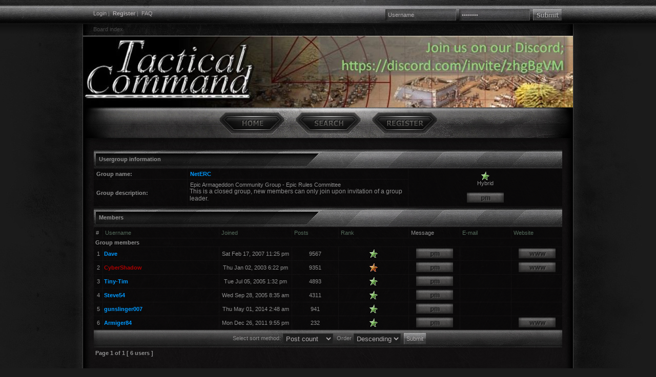

--- FILE ---
content_type: text/html; charset=UTF-8
request_url: https://www.tacticalwargames.net/taccmd/memberlist.php?g=27&mode=group&sid=1dc0d5a6d55d0ee2c2acbb0703e05d94&sk=d&sd=d
body_size: 4680
content:
<!DOCTYPE html PUBLIC "-//W3C//DTD XHTML 1.0 Transitional//EN" "http://www.w3.org/TR/xhtml1/DTD/xhtml1-transitional.dtd">
<html xmlns="http://www.w3.org/1999/xhtml" dir="ltr" lang="en-gb" xml:lang="en-gb">
<head>
<!-- Tapatalk insert --><script type="text/javascript" src="./mobiquo/tapatalkdetect.js"></script>
<meta http-equiv="content-type" content="text/html; charset=UTF-8" />
<meta http-equiv="content-language" content="en-gb" />
<meta http-equiv="content-style-type" content="text/css" />
<meta http-equiv="imagetoolbar" content="no" />
<meta name="resource-type" content="document" />
<meta name="distribution" content="global" />
<meta name="keywords" content="" />
<meta name="description" content="" />

<title>Tactical Command | Members</title>
<link rel="alternate" type="application/atom+xml" title="Feed - Tactical Command" href="http://www.tacticalwargames.net/taccmd/feed.php" /><link rel="alternate" type="application/atom+xml" title="Feed - All forums" href="http://www.tacticalwargames.net/taccmd/feed.php?mode=forums" /><link rel="alternate" type="application/atom+xml" title="Feed - New Topics" href="http://www.tacticalwargames.net/taccmd/feed.php?mode=topics" /><link rel="alternate" type="application/atom+xml" title="Feed - Active Topics" href="http://www.tacticalwargames.net/taccmd/feed.php?mode=topics_active" />

<!--
	phpBB style name: CoDFaction
	Based on style:   subsilver2
	Original author:  Tom Beddard ( http://www.subBlue.com/ )
	Modified by:	  Daniel St. Jules ( http://www.codfaction.com )

	NOTE: This page was generated by phpBB, the free open-source bulletin board package.
	      The phpBB Group is not responsible for the content of this page and forum. For more information
	      about phpBB please visit http://www.phpbb.com
-->

<link rel="stylesheet" href="./style.php?id=7&amp;lang=en&amp;sid=3089aab0c9b6baa2dc96279e75e912cc" type="text/css" />

<!--[if lt IE 7]>
    <script src="./styles/taccmd1/template/IE7.js" type="text/javascript"></script>
<![endif]-->
<!--[if lte IE 8]>
    <link rel="stylesheet" href="./styles/taccmd1/theme/ie.css" type="text/css" />
<![endif]-->

<script type="text/javascript">
// <![CDATA[


function popup(url, width, height, name)
{
	if (!name)
	{
		name = '_popup';
	}

	window.open(url.replace(/&amp;/g, '&'), name, 'height=' + height + ',resizable=yes,scrollbars=yes,width=' + width);
	return false;
}

function jumpto()
{
	var page = prompt('Enter the page number you wish to go to:', '1');
	var per_page = '';
	var base_url = '';

	if (page !== null && !isNaN(page) && page == Math.floor(page) && page > 0)
	{
		if (base_url.indexOf('?') == -1)
		{
			document.location.href = base_url + '?start=' + ((page - 1) * per_page);
		}
		else
		{
			document.location.href = base_url.replace(/&amp;/g, '&') + '&start=' + ((page - 1) * per_page);
		}
	}
}

/**
* Find a member
*/
function find_username(url)
{
	popup(url, 760, 570, '_usersearch');
	return false;
}

/**
* Mark/unmark checklist
* id = ID of parent container, name = name prefix, state = state [true/false]
*/
function marklist(id, name, state)
{
	var parent = document.getElementById(id);
	if (!parent)
	{
		eval('parent = document.' + id);
	}

	if (!parent)
	{
		return;
	}

	var rb = parent.getElementsByTagName('input');
	
	for (var r = 0; r < rb.length; r++)
	{
		if (rb[r].name.substr(0, name.length) == name)
		{
			rb[r].checked = state;
		}
	}
}



// ]]>
</script>
</head>
<body class="ltr">

<div id="container">

<div id="topbarwrapper">
	<div id="topbar">
		<div class="topbarcenter">
			<div class="fl">
			<a href="./ucp.php?mode=login&amp;sid=3089aab0c9b6baa2dc96279e75e912cc">Login</a>&nbsp;| &nbsp;<b><a href="./ucp.php?mode=register&amp;sid=3089aab0c9b6baa2dc96279e75e912cc">Register</a></b> | &nbsp;<a href="./faq.php?sid=3089aab0c9b6baa2dc96279e75e912cc">FAQ</a>
			
			</div>
			
			<div class="toplogin">
			<form method="post" action="./ucp.php?mode=login&amp;sid=3089aab0c9b6baa2dc96279e75e912cc">
			<input class="topusername" type="text" name="username" value="Username" size="10" onfocus="if(this.value == 'Username') {this.value = '';}" onblur="if (this.value == '') {this.value = 'Username';}" />&nbsp; 
			<input class="toppassword" type="password" name="password" value="Password" size="10" onfocus="if(this.value == 'Password') {this.value = '';}" onblur="if (this.value == '') {this.value = 'Password';}" />&nbsp; 
			<input type="submit" class="topsubmit" name="login" value="" />
			<input type="hidden" name="redirect" value="./memberlist.php?g=27&amp;mode=group&amp;sk=d&amp;sd=d&amp;sid=3089aab0c9b6baa2dc96279e75e912cc" />

			
			</form>
			</div>
			
			<div class="clear"></div>
		</div>
	</div>
	<div id="breadc">
		<a href="./index.php?sid=3089aab0c9b6baa2dc96279e75e912cc">Board index</a>
	</div>
</div>

<div id="wrapper">
	<div id="navigation">
		<ul id="nav">
		<li><a href="./index.php?sid=3089aab0c9b6baa2dc96279e75e912cc" class="navhover nav_home"><span>Board index</span></a></li>
		<li><a href="./search.php?sid=3089aab0c9b6baa2dc96279e75e912cc" class="navhover nav_search"><span>Search</span></a></li><li><a href="./ucp.php?mode=register&amp;sid=3089aab0c9b6baa2dc96279e75e912cc" class="navhover nav_register"><span>Register</span></a></li>
		</ul>
	</div>
	<div id="contentwrapper">
	<a name="top"></a><table class="tablebg" width="100%" cellspacing="1">
<tr> 
	<th colspan="3">Usergroup information</th>
</tr>
<tr> 
	<td class="row1" width="20%"><b class="genmed">Group name:</b></td>
	<td class="row2"><b class="gen" style="color:#0099FF">NetERC</b></td>

	<td class="row1" width="33%" rowspan="2" align="center"><img src="./images/ranks/starmod.gif" alt="Hybrid" title="Hybrid" /><br /><span class="gensmall">Hybrid</span><br /><br /><a href="./ucp.php?i=pm&amp;mode=compose&amp;g=27&amp;sid=3089aab0c9b6baa2dc96279e75e912cc"><img src="./styles/taccmd1/imageset/en/icon_contact_pm.gif" alt="Send private message" title="Send private message" /></a></td>

</tr>
<tr> 
	<td class="row1" width="20%"><b class="genmed">Group description:</b></td>
	<td class="row2"><span class="gen">Epic Armageddon Community Group - Epic Rules Committee</span><p class="forumdesc">This is a closed group, new members can only join upon invitation of a group leader.</p></td>
</tr>
</table>
	<form method="post" action="./memberlist.php?g=27&amp;sk=d&amp;sd=d&amp;mode=group&amp;sid=3089aab0c9b6baa2dc96279e75e912cc">

<table class="tablebg" width="100%" cellspacing="1">
<tr>
	<td class="catdiv"><h2>Members</h2></td>
</tr>
</table>
<table class="tablebg" width="100%" cellspacing="1">
<tr>
	<td class="row1" nowrap="nowrap">#</th>
	<td class="row1" nowrap="nowrap" width="25%" align="left"><a href="./memberlist.php?g=27&amp;mode=group&amp;sid=3089aab0c9b6baa2dc96279e75e912cc&amp;sk=a&amp;sd=a">Username</a></td>
	<td class="row1" nowrap="nowrap" width="15%"><a href="./memberlist.php?g=27&amp;mode=group&amp;sid=3089aab0c9b6baa2dc96279e75e912cc&amp;sk=c&amp;sd=a">Joined</a></td>
	<td class="row1" nowrap="nowrap" width="10%"><a href="./memberlist.php?g=27&amp;mode=group&amp;sid=3089aab0c9b6baa2dc96279e75e912cc&amp;sk=d&amp;sd=a">Posts</a></td>
	<td class="row1" nowrap="nowrap" width="15%"><a href="./memberlist.php?g=27&amp;mode=group&amp;sid=3089aab0c9b6baa2dc96279e75e912cc&amp;sk=m&amp;sd=a">Rank</a></td>
	<td class="row1" nowrap="nowrap" width="11%">Message</td>
	<td class="row1" nowrap="nowrap" width="11%"><a href="./memberlist.php?g=27&amp;mode=group&amp;sid=3089aab0c9b6baa2dc96279e75e912cc&amp;sk=e&amp;sd=a">E-mail</a></td>
	<td class="row1" nowrap="nowrap" width="11%"><a href="./memberlist.php?g=27&amp;mode=group&amp;sid=3089aab0c9b6baa2dc96279e75e912cc&amp;sk=f&amp;sd=a">Website</a></td>
	
</tr>

			<tr class="row3">
				<td colspan="8"><b class="gensmall">Group members</b></td>
			</tr>
				<tr class="row2">

		<td class="gen" align="center">&nbsp;1&nbsp;</td>
		<td class="genmed" align="left"><a href="./memberlist.php?mode=viewprofile&amp;u=987&amp;sid=3089aab0c9b6baa2dc96279e75e912cc" style="color: #0099FF;" class="username-coloured">Dave</a></td>
		<td class="genmed" align="center" nowrap="nowrap">&nbsp;Sat Feb 17, 2007 11:25 pm&nbsp;</td>
		<td class="gen" align="center">9567</td>
		<td class="gen" align="center"><img src="./images/ranks/starmod.gif" alt="Hybrid" title="Hybrid" /></td>
		<td class="gen" align="center">&nbsp;<a href="./ucp.php?i=pm&amp;mode=compose&amp;u=987&amp;sid=3089aab0c9b6baa2dc96279e75e912cc"><img src="./styles/taccmd1/imageset/en/icon_contact_pm.gif" alt="Send private message" title="Send private message" /></a>&nbsp;</td>
		<td class="gen" align="center">&nbsp;&nbsp;</td>
		<td class="gen" align="center">&nbsp;<a href="http://the-epic-gamer.blogspot.com/"><img src="./styles/taccmd1/imageset/en/icon_contact_www.gif" alt="Website" title="Website" /></a>&nbsp;</td>
		
	</tr>

	<tr class="row1">

		<td class="gen" align="center">&nbsp;2&nbsp;</td>
		<td class="genmed" align="left"><a href="./memberlist.php?mode=viewprofile&amp;u=33&amp;sid=3089aab0c9b6baa2dc96279e75e912cc" style="color: #AA0000;" class="username-coloured">CyberShadow</a></td>
		<td class="genmed" align="center" nowrap="nowrap">&nbsp;Thu Jan 02, 2003 6:22 pm&nbsp;</td>
		<td class="gen" align="center">9351</td>
		<td class="gen" align="center"><img src="./images/ranks/staradmin.gif" alt="Swarm Tyrant" title="Swarm Tyrant" /></td>
		<td class="gen" align="center">&nbsp;<a href="./ucp.php?i=pm&amp;mode=compose&amp;u=33&amp;sid=3089aab0c9b6baa2dc96279e75e912cc"><img src="./styles/taccmd1/imageset/en/icon_contact_pm.gif" alt="Send private message" title="Send private message" /></a>&nbsp;</td>
		<td class="gen" align="center">&nbsp;&nbsp;</td>
		<td class="gen" align="center">&nbsp;<a href="https://www.cybershadow.ninja"><img src="./styles/taccmd1/imageset/en/icon_contact_www.gif" alt="Website" title="Website" /></a>&nbsp;</td>
		
	</tr>

<tr class="row2">

		<td class="gen" align="center">&nbsp;3&nbsp;</td>
		<td class="genmed" align="left"><a href="./memberlist.php?mode=viewprofile&amp;u=338&amp;sid=3089aab0c9b6baa2dc96279e75e912cc" style="color: #0099FF;" class="username-coloured">Tiny-Tim</a></td>
		<td class="genmed" align="center" nowrap="nowrap">&nbsp;Tue Jul 05, 2005 1:32 pm&nbsp;</td>
		<td class="gen" align="center">4893</td>
		<td class="gen" align="center"><img src="./images/ranks/starmod.gif" alt="Hybrid" title="Hybrid" /></td>
		<td class="gen" align="center">&nbsp;<a href="./ucp.php?i=pm&amp;mode=compose&amp;u=338&amp;sid=3089aab0c9b6baa2dc96279e75e912cc"><img src="./styles/taccmd1/imageset/en/icon_contact_pm.gif" alt="Send private message" title="Send private message" /></a>&nbsp;</td>
		<td class="gen" align="center">&nbsp;&nbsp;</td>
		<td class="gen" align="center">&nbsp;&nbsp;</td>
		
	</tr>

	<tr class="row1">

		<td class="gen" align="center">&nbsp;4&nbsp;</td>
		<td class="genmed" align="left"><a href="./memberlist.php?mode=viewprofile&amp;u=299&amp;sid=3089aab0c9b6baa2dc96279e75e912cc" style="color: #0099FF;" class="username-coloured">Steve54</a></td>
		<td class="genmed" align="center" nowrap="nowrap">&nbsp;Wed Sep 28, 2005 8:35 am&nbsp;</td>
		<td class="gen" align="center">4311</td>
		<td class="gen" align="center"><img src="./images/ranks/starmod.gif" alt="Hybrid" title="Hybrid" /></td>
		<td class="gen" align="center">&nbsp;<a href="./ucp.php?i=pm&amp;mode=compose&amp;u=299&amp;sid=3089aab0c9b6baa2dc96279e75e912cc"><img src="./styles/taccmd1/imageset/en/icon_contact_pm.gif" alt="Send private message" title="Send private message" /></a>&nbsp;</td>
		<td class="gen" align="center">&nbsp;&nbsp;</td>
		<td class="gen" align="center">&nbsp;&nbsp;</td>
		
	</tr>

<tr class="row2">

		<td class="gen" align="center">&nbsp;5&nbsp;</td>
		<td class="genmed" align="left"><a href="./memberlist.php?mode=viewprofile&amp;u=38977&amp;sid=3089aab0c9b6baa2dc96279e75e912cc" style="color: #0099FF;" class="username-coloured">gunslinger007</a></td>
		<td class="genmed" align="center" nowrap="nowrap">&nbsp;Thu May 01, 2014 2:48 am&nbsp;</td>
		<td class="gen" align="center">941</td>
		<td class="gen" align="center"><img src="./images/ranks/starmod.gif" alt="Hybrid" title="Hybrid" /></td>
		<td class="gen" align="center">&nbsp;<a href="./ucp.php?i=pm&amp;mode=compose&amp;u=38977&amp;sid=3089aab0c9b6baa2dc96279e75e912cc"><img src="./styles/taccmd1/imageset/en/icon_contact_pm.gif" alt="Send private message" title="Send private message" /></a>&nbsp;</td>
		<td class="gen" align="center">&nbsp;&nbsp;</td>
		<td class="gen" align="center">&nbsp;&nbsp;</td>
		
	</tr>

	<tr class="row1">

		<td class="gen" align="center">&nbsp;6&nbsp;</td>
		<td class="genmed" align="left"><a href="./memberlist.php?mode=viewprofile&amp;u=26006&amp;sid=3089aab0c9b6baa2dc96279e75e912cc" style="color: #0099FF;" class="username-coloured">Armiger84</a></td>
		<td class="genmed" align="center" nowrap="nowrap">&nbsp;Mon Dec 26, 2011 9:55 pm&nbsp;</td>
		<td class="gen" align="center">232</td>
		<td class="gen" align="center"><img src="./images/ranks/starmod.gif" alt="Hybrid" title="Hybrid" /></td>
		<td class="gen" align="center">&nbsp;<a href="./ucp.php?i=pm&amp;mode=compose&amp;u=26006&amp;sid=3089aab0c9b6baa2dc96279e75e912cc"><img src="./styles/taccmd1/imageset/en/icon_contact_pm.gif" alt="Send private message" title="Send private message" /></a>&nbsp;</td>
		<td class="gen" align="center">&nbsp;&nbsp;</td>
		<td class="gen" align="center">&nbsp;<a href="http://armiger84.blogspot.com/"><img src="./styles/taccmd1/imageset/en/icon_contact_www.gif" alt="Website" title="Website" /></a>&nbsp;</td>
		
	</tr>



<tr>
	<td class="cat" colspan="8" align="center"><span class="gensmall">Select sort method:</span>&nbsp;<select name="sk"><option value="a">Username</option><option value="b">Location</option><option value="c">Joined date</option><option value="d" selected="selected">Post count</option><option value="f">Website</option><option value="g">ICQ</option><option value="h">AIM</option><option value="i">MSNM/WLM</option><option value="j">YIM</option><option value="k">Jabber</option><option value="m">Rank</option></select>&nbsp; <span class="gensmall">Order</span>&nbsp;<select name="sd"><option value="a">Ascending</option><option value="d" selected="selected">Descending</option></select>&nbsp; <input type="submit" name="submit" value="Submit" class="btnlite" /></td>
</tr>
</table>

	
</form>

<table width="100%" cellspacing="0" cellpadding="0">
<tr>
	<td class="pagination">Page <strong>1</strong> of <strong>1</strong> [ 6 users ]</td>
	<td align="right"><span class="pagination"></span></td>
</tr>
</table>




	<br clear="all" />
	
	
	
	<br clear="all" />
	
	<div align="right">
	<form method="post" name="jumpbox" action="./viewforum.php?sid=3089aab0c9b6baa2dc96279e75e912cc" onsubmit="if(document.jumpbox.f.value == -1){return false;}">

	<table cellspacing="0" cellpadding="0" border="0">
	<tr>
		<td nowrap="nowrap"><span class="gensmall">Jump to:</span>&nbsp;<select name="f" onchange="if(this.options[this.selectedIndex].value != -1){ document.forms['jumpbox'].submit() }">

		
			<option value="-1">Select a forum</option>
		<option value="-1">------------------</option>
			<option value="98">News</option>
		
			<option value="42">&nbsp; &nbsp;Tactical Command Updates</option>
		
			<option value="43">&nbsp; &nbsp;Wargaming Web News</option>
		
			<option value="88">&nbsp; &nbsp;Tournaments, Conventions and Meet-ups</option>
		
			<option value="99">Science Fiction Army Scale Wargames</option>
		
			<option value="179">&nbsp; &nbsp;Adeptus Titanicus (2018)</option>
		
			<option value="175">&nbsp; &nbsp;Age of Tyrants</option>
		
			<option value="77">&nbsp; &nbsp;Command Horizon</option>
		
			<option value="12">&nbsp; &nbsp;Epic 40K</option>
		
			<option value="13">&nbsp; &nbsp;&nbsp; &nbsp;Other Epic and Titan Games</option>
		
			<option value="4">&nbsp; &nbsp;Epic Armageddon</option>
		
			<option value="95">&nbsp; &nbsp;&nbsp; &nbsp;EA Strategy, Tactics and Army Lists</option>
		
			<option value="84">&nbsp; &nbsp;&nbsp; &nbsp;EA Battle Reports</option>
		
			<option value="26">&nbsp; &nbsp;&nbsp; &nbsp;Epic Background</option>
		
			<option value="181">&nbsp; &nbsp;Legions Imperialis</option>
		
			<option value="76">&nbsp; &nbsp;Exodus Wars</option>
		
			<option value="139">&nbsp; &nbsp;&nbsp; &nbsp;Fractured Empire</option>
		
			<option value="90">&nbsp; &nbsp;Future War Commander</option>
		
			<option value="14">&nbsp; &nbsp;NetEpic</option>
		
			<option value="16">&nbsp; &nbsp;&nbsp; &nbsp;The EPICentre</option>
		
			<option value="85">&nbsp; &nbsp;&nbsp; &nbsp;NetEpic Battle Reports</option>
		
			<option value="172">&nbsp; &nbsp;&nbsp; &nbsp;NetEpic Gold</option>
		
			<option value="173">&nbsp; &nbsp;&nbsp; &nbsp;&nbsp; &nbsp;NetEpic Gold Army Lists</option>
		
			<option value="146">&nbsp; &nbsp;&nbsp; &nbsp;NetEpic Alternative Rules</option>
		
			<option value="159">&nbsp; &nbsp;&nbsp; &nbsp;&nbsp; &nbsp;NetEpic Platinum</option>
		
			<option value="143">&nbsp; &nbsp;Polyversal</option>
		
			<option value="80">&nbsp; &nbsp;Seeds of War</option>
		
			<option value="135">&nbsp; &nbsp;Strike Legion</option>
		
			<option value="45">&nbsp; &nbsp;General Science Fiction Wargames (10mm, 6mm and smaller)</option>
		
			<option value="100">Fantasy Army Scale Wargames</option>
		
			<option value="47">&nbsp; &nbsp;General Fantasy Wargames</option>
		
			<option value="101">Ancient and Historical Army Scale Wargames (pre-WWI)</option>
		
			<option value="48">&nbsp; &nbsp;Warmaster Ancients</option>
		
			<option value="49">&nbsp; &nbsp;General Historical Wargames</option>
		
			<option value="102">Modern Army Scale Wargames (WWI and later)</option>
		
			<option value="51">&nbsp; &nbsp;General Modern Wargames</option>
		
			<option value="131">Steampunk, Victorian Science Fiction and Alternate History Games</option>
		
			<option value="133">&nbsp; &nbsp;Timeline 300</option>
		
			<option value="132">&nbsp; &nbsp;General Alternate History Wargames</option>
		
			<option value="104">Wargames Miniatures and Terrain</option>
		
			<option value="19">&nbsp; &nbsp;EpiCompetitions</option>
		
			<option value="119">&nbsp; &nbsp;Tale of Epic Gamers</option>
		
			<option value="125">&nbsp; &nbsp;2mm and 3mm</option>
		
			<option value="7">&nbsp; &nbsp;6mm (and 8mm)</option>
		
			<option value="54">&nbsp; &nbsp;10mm</option>
		
			<option value="57">&nbsp; &nbsp;Other Wargames Miniatures</option>
		
			<option value="126">&nbsp; &nbsp;Casting, Sculpting and Creating Miniatures</option>
		
			<option value="28">&nbsp; &nbsp;Terrain</option>
		
			<option value="138">6mm Miniatures Lines</option>
		
			<option value="136">&nbsp; &nbsp;Angel Barracks</option>
		
			<option value="137">&nbsp; &nbsp;Microworld Games</option>
		
			<option value="180">&nbsp; &nbsp;Mighty Minis UK</option>
		
			<option value="158">&nbsp; &nbsp;Onslaught Miniatures</option>
		
			<option value="182">&nbsp; &nbsp;Solar Empire Marines (SEM)</option>
		
			<option value="176">&nbsp; &nbsp;Vanguard Miniatures</option>
		
			<option value="178">&nbsp; &nbsp;Other 6mm Miniature Lines</option>
		
			<option value="105">Wargames Discussion</option>
		
			<option value="127">&nbsp; &nbsp;Other Scale Wargames (15mm and larger, and other scales)</option>
		
			<option value="78">&nbsp; &nbsp;&nbsp; &nbsp;Aeronautica Imperialis</option>
		
			<option value="123">&nbsp; &nbsp;&nbsp; &nbsp;Battlefleet Gothic</option>
		
			<option value="50">&nbsp; &nbsp;&nbsp; &nbsp;Flames of War</option>
		
			<option value="58">&nbsp; &nbsp;Wargames Trades</option>
		
			<option value="93">&nbsp; &nbsp;Trade Site Notices</option>
		
			<option value="59">&nbsp; &nbsp;General Discussion</option>
		
			<option value="109">NetEA Development</option>
		
			<option value="69">&nbsp; &nbsp;EpiComms NetEA Rules Amendments</option>
		
			<option value="177">&nbsp; &nbsp;&nbsp; &nbsp;EpiComms NetEA Supplements</option>
		
			<option value="73">&nbsp; &nbsp;NetEA Adeptus Astartes</option>
		
			<option value="74">&nbsp; &nbsp;NetEA Imperial Guard</option>
		
			<option value="83">&nbsp; &nbsp;NetEA Orks</option>
		
			<option value="24">&nbsp; &nbsp;NetEA Eldar</option>
		
			<option value="82">&nbsp; &nbsp;NetEA Chaos</option>
		
			<option value="22">&nbsp; &nbsp;NetEA Adeptus Mechanicus</option>
		
			<option value="130">&nbsp; &nbsp;NetEA Imperial Inquisition</option>
		
			<option value="23">&nbsp; &nbsp;NetEA Tau</option>
		
			<option value="21">&nbsp; &nbsp;NetEA Tyranids</option>
		
			<option value="70">&nbsp; &nbsp;NetEA Necrons</option>
		
			<option value="134">&nbsp; &nbsp;NetEA Squats</option>
		
			<option value="86">&nbsp; &nbsp;NetEA Other Forces</option>
		

		</select>&nbsp;<input class="btnlite" type="submit" value="Go" /></td>
	</tr>
	</table>

	</form>
</div>	
	<br />


<div id="wrapfooter">
	<br />
	<span class="copyright">Powered by <a href="http://www.phpbb.com/">phpBB</a> &reg; Forum Software &copy; phpBB Group<br />
	CoDFaction Style by Daniel St. Jules of <a href="http://www.gamexe.net">Gamexe.net</a>
	</span>
</div>

	</div>
</div>

</div>

</body>
</html>